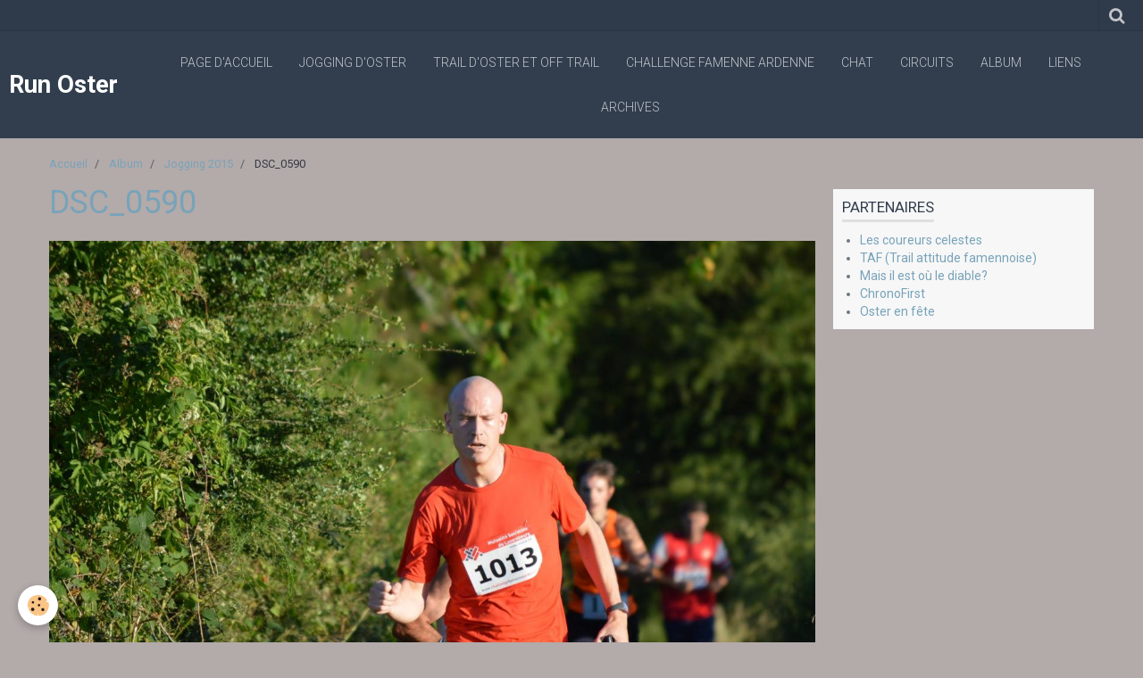

--- FILE ---
content_type: text/html; charset=UTF-8
request_url: http://www.runoster.be/album/trail-2015/dsc-0590.html
body_size: 18670
content:
    <!DOCTYPE html>
<html lang="fr">
    <head>
        <title>DSC_0590</title>
        <meta name="theme-color" content="rgba(50, 62, 78, 1)">
        <meta name="msapplication-navbutton-color" content="rgba(50, 62, 78, 1)">
        <meta name="apple-mobile-web-app-capable" content="yes">
        <meta name="apple-mobile-web-app-status-bar-style" content="black-translucent">

        <!-- pretty / experienced -->
<meta http-equiv="Content-Type" content="text/html; charset=utf-8">
<!--[if IE]>
<meta http-equiv="X-UA-Compatible" content="IE=edge">
<![endif]-->
<meta name="viewport" content="width=device-width, initial-scale=1, maximum-scale=1.0, user-scalable=no">
<meta name="msapplication-tap-highlight" content="no">
  <link rel="image_src" href="http://www.runoster.be/medias/album/dsc-0590.jpg" />
  <meta property="og:image" content="http://www.runoster.be/medias/album/dsc-0590.jpg" />
  <link rel="canonical" href="http://www.runoster.be/album/trail-2015/dsc-0590.html">
<meta name="generator" content="e-monsite (e-monsite.com)">








                
                                    
                
                
                                                                                                                                                                                                            
            <link href="https://fonts.googleapis.com/css?family=Roboto:300,400,700&display=swap" rel="stylesheet">
        
        <link href="https://maxcdn.bootstrapcdn.com/font-awesome/4.7.0/css/font-awesome.min.css" rel="stylesheet">
                <link href="//www.runoster.be/themes/combined.css?v=6_1665404070_12" rel="stylesheet">
        
        <!-- EMS FRAMEWORK -->
        <script src="//www.runoster.be/medias/static/themes/ems_framework/js/jquery.min.js"></script>
        <!-- HTML5 shim and Respond.js for IE8 support of HTML5 elements and media queries -->
        <!--[if lt IE 9]>
        <script src="//www.runoster.be/medias/static/themes/ems_framework/js/html5shiv.min.js"></script>
        <script src="//www.runoster.be/medias/static/themes/ems_framework/js/respond.min.js"></script>
        <![endif]-->
                <script src="//www.runoster.be/medias/static/themes/ems_framework/js/ems-framework.min.js?v=2046"></script>
                <script src="http://www.runoster.be/themes/content.js?v=6_1665404070_12&lang=fr"></script>

            <script src="//www.runoster.be/medias/static/js/rgpd-cookies/jquery.rgpd-cookies.js?v=2046"></script>
    <script>
                                    $(document).ready(function() {
            $.RGPDCookies({
                theme: 'ems_framework',
                site: 'www.runoster.be',
                privacy_policy_link: '/about/privacypolicy/',
                cookies: [{"id":null,"favicon_url":"https:\/\/ssl.gstatic.com\/analytics\/20210414-01\/app\/static\/analytics_standard_icon.png","enabled":true,"model":"google_analytics","title":"Google Analytics","short_description":"Permet d'analyser les statistiques de consultation de notre site","long_description":"Indispensable pour piloter notre site internet, il permet de mesurer des indicateurs comme l\u2019affluence, les produits les plus consult\u00e9s, ou encore la r\u00e9partition g\u00e9ographique des visiteurs.","privacy_policy_url":"https:\/\/support.google.com\/analytics\/answer\/6004245?hl=fr","slug":"google-analytics"},{"id":null,"favicon_url":"","enabled":true,"model":"addthis","title":"AddThis","short_description":"Partage social","long_description":"Nous utilisons cet outil afin de vous proposer des liens de partage vers des plateformes tiers comme Twitter, Facebook, etc.","privacy_policy_url":"https:\/\/www.oracle.com\/legal\/privacy\/addthis-privacy-policy.html","slug":"addthis"}],
                modal_title: 'Gestion\u0020des\u0020cookies',
                modal_description: 'd\u00E9pose\u0020des\u0020cookies\u0020pour\u0020am\u00E9liorer\u0020votre\u0020exp\u00E9rience\u0020de\u0020navigation,\nmesurer\u0020l\u0027audience\u0020du\u0020site\u0020internet,\u0020afficher\u0020des\u0020publicit\u00E9s\u0020personnalis\u00E9es,\nr\u00E9aliser\u0020des\u0020campagnes\u0020cibl\u00E9es\u0020et\u0020personnaliser\u0020l\u0027interface\u0020du\u0020site.',
                privacy_policy_label: 'Consulter\u0020la\u0020politique\u0020de\u0020confidentialit\u00E9',
                check_all_label: 'Tout\u0020cocher',
                refuse_button: 'Refuser',
                settings_button: 'Param\u00E9trer',
                accept_button: 'Accepter',
                callback: function() {
                    // website google analytics case (with gtag), consent "on the fly"
                    if ('gtag' in window && typeof window.gtag === 'function') {
                        if (window.jsCookie.get('rgpd-cookie-google-analytics') === undefined
                            || window.jsCookie.get('rgpd-cookie-google-analytics') === '0') {
                            gtag('consent', 'update', {
                                'ad_storage': 'denied',
                                'analytics_storage': 'denied'
                            });
                        } else {
                            gtag('consent', 'update', {
                                'ad_storage': 'granted',
                                'analytics_storage': 'granted'
                            });
                        }
                    }
                }
            });
        });
    </script>
        <script async src="https://www.googletagmanager.com/gtag/js?id=G-4VN4372P6E"></script>
<script>
    window.dataLayer = window.dataLayer || [];
    function gtag(){dataLayer.push(arguments);}
    
    gtag('consent', 'default', {
        'ad_storage': 'denied',
        'analytics_storage': 'denied'
    });
    
    gtag('js', new Date());
    gtag('config', 'G-4VN4372P6E');
</script>

        
        <style>
        #overlay{position:fixed;top:0;left:0;width:100vw;height:100vh;z-index:1001}
                                #overlay.loader{display:-webkit-flex;display:flex;-webkit-justify-content:center;justify-content:center;-webkit-align-items:center;align-items:center;background-color:rgba(190, 212, 223, 1);opacity:1}#overlay.stop div{animation-play-state:paused}
                        .loader-ellipsis{display:inline-block;position:relative;width:64px;height:64px}.loader-ellipsis div{position:absolute;top:27px;width:11px;height:11px;border-radius:50%;background-color:rgba(50, 62, 78, 1);animation-timing-function:cubic-bezier(0,1,1,0)}.loader-ellipsis div:nth-child(1){left:6px;animation:loader-ellipsis1 .6s infinite}.loader-ellipsis div:nth-child(2){left:6px;animation:loader-ellipsis2 .6s infinite}.loader-ellipsis div:nth-child(3){left:26px;animation:loader-ellipsis2 .6s infinite}.loader-ellipsis div:nth-child(4){left:45px;animation:loader-ellipsis3 .6s infinite}@keyframes loader-ellipsis1{0%{transform:scale(0)}100%{transform:scale(1)}}@keyframes loader-ellipsis3{0%{transform:scale(1)}100%{transform:scale(0)}}@keyframes loader-ellipsis2{0%{transform:translate(0,0)}100%{transform:translate(19px,0)}}
                            </style>
        <script type="application/ld+json">
    {
        "@context" : "https://schema.org/",
        "@type" : "WebSite",
        "name" : "Run Oster",
        "url" : "http://www.runoster.be/"
    }
</script>
            </head>
    <body id="album_run_trail-2015_dsc-0590" class="default">
        
                <div id="overlay" class="loader">
            <div class="loader-ellipsis">
                <div></div><div></div><div></div><div></div>
            </div>
        </div>
                        <!-- HEADER -->
        <header id="header" class="navbar" data-fixed="true" data-margin-top="false" data-margin-bottom="true">
            <div id="header-main" data-padding="true">
                                                                            <!-- header -->
                <a class="brand" href="http://www.runoster.be/" data-appearance="horizontal">
                                                            <div class="brand-titles">
                                                <span class="brand-title">Run Oster</span>
                                                                    </div>
                                    </a>
                
                                <nav id="menu" class="collapse">
                                                                        <ul class="nav navbar-nav">
                    <li>
                <a href="http://www.runoster.be/">
                                        Page d'accueil
                </a>
                            </li>
                    <li>
                <a href="http://www.runoster.be/pages/jogging-d-oster.html">
                                        Jogging d'Oster
                </a>
                            </li>
                    <li>
                <a href="http://www.runoster.be/pages/trail-d-oster.html">
                                        Trail d'Oster et Off Trail
                </a>
                            </li>
                    <li>
                <a href="https://challengefamenne-ardenne.be">
                                        Challenge Famenne Ardenne
                </a>
                            </li>
                    <li>
                <a href="https://www.chat-trail.be/">
                                        CHAT
                </a>
                            </li>
                    <li>
                <a href="http://www.runoster.be/pages/circuit.html">
                                        Circuits
                </a>
                            </li>
                    <li>
                <a href="http://www.runoster.be/album/">
                                        Album
                </a>
                            </li>
                    <li>
                <a href="http://www.runoster.be/liens">
                                        Liens
                </a>
                            </li>
                    <li>
                <a href="http://www.runoster.be/pages/archives.html">
                                        Archives
                </a>
                            </li>
            </ul>

                                                            </nav>
                
                            </div>
            <div id="header-buttons" data-retract="true">
                                <button class="btn btn-link navbar-toggle header-btn" data-toggle="collapse" data-target="#menu" data-orientation="horizontal">
                    <i class="fa fa-bars fa-lg"></i>
                </button>
                
                
                                <div class="navbar-search dropdown">
                    <button class="btn btn-link header-btn" type="button" data-toggle="dropdown">
                        <i class="fa fa-search fa-lg"></i>
                    </button>
                    <form method="get" action="http://www.runoster.be/search/site/" class="dropdown-menu">
                        <div class="input-group">
                            <input type="text" name="q" value="" placeholder="Votre recherche" pattern=".{3,}" required title="Seuls les mots de plus de deux caractères sont pris en compte lors de la recherche.">
                            <div class="input-group-btn">
                                <button type="submit" class="btn btn-link">
                                    <i class="fa fa-search fa-lg"></i>
                                </button>
                            </div>
                        </div>
                    </form>
                </div>
                
                
                            </div>
                                                    
                    </header>
        <!-- //HEADER -->

        
        <!-- WRAPPER -->
        <div id="wrapper" class="container">
                            <!-- BREADCRUMBS -->
                   <ol class="breadcrumb">
                  <li>
            <a href="http://www.runoster.be/">Accueil</a>
        </li>
                        <li>
            <a href="http://www.runoster.be/album/">Album</a>
        </li>
                        <li>
            <a href="http://www.runoster.be/album/trail-2015/">Jogging 2015</a>
        </li>
                        <li class="active">
            DSC_0590
         </li>
            </ol>
                <!-- //BREADCRUMBS -->
            
            <!-- CONTENT -->
            <div id="content">
                <!-- MAIN -->
                <section id="main">

                    
                    
                    
                                        
                                        
                                        <div class="view view-album" id="view-item" data-category="trail-2015" data-id-album="55ef0d3be40e55c9829ea4d1">
    <h1 class="view-title">DSC_0590</h1>
    <div id="site-module" class="site-module" data-itemid="4f512e648e4e55c9797394b7" data-siteid="4f23edc30d3d55c979737339"></div>

    

    <p class="text-center">
        <img src="http://www.runoster.be/medias/album/dsc-0590.jpg" alt="DSC_0590">
    </p>

    <ul class="category-navigation">
        <li>
                            <a href="http://www.runoster.be/album/trail-2015/dsc-0589.html" class="btn btn-default">
                    <i class="fa fa-angle-left fa-lg"></i>
                    <img src="http://www.runoster.be/medias/album/dsc-0589.jpg?fx=c_80_80" width="80" alt="">
                </a>
                    </li>

        <li>
            <a href="http://www.runoster.be/album/trail-2015/" class="btn btn-small btn-default">Retour</a>
        </li>

        <li>
                            <a href="http://www.runoster.be/album/trail-2015/dsc-0591.html" class="btn btn-default">
                    <img src="http://www.runoster.be/medias/album/dsc-0591.jpg?fx=c_80_80" width="80" alt="">
                    <i class="fa fa-angle-right fa-lg"></i>
                </a>
                    </li>
    </ul>

    

<div class="plugins">
               <div id="social-4f512e64d1cc55c97973b157" class="plugin" data-plugin="social">
    <div class="a2a_kit a2a_kit_size_32 a2a_default_style">
        <a class="a2a_dd" href="https://www.addtoany.com/share"></a>
        <a class="a2a_button_facebook"></a>
        <a class="a2a_button_twitter"></a>
        <a class="a2a_button_email"></a>
    </div>
    <script>
        var a2a_config = a2a_config || {};
        a2a_config.onclick = 1;
        a2a_config.locale = "fr";
    </script>
    <script async src="https://static.addtoany.com/menu/page.js"></script>
</div>    
    
    </div>
</div>

                </section>
                <!-- //MAIN -->

                                <!-- SIDEBAR -->
                <aside id="sidebar" data-fixed="true" data-offset="true">
                    <div id="sidebar-wrapper">
                                                                                                                                                                                                                                    <div class="widget" data-id="widget_link_all">
                                        
<div class="widget-title">
    
        <span>
            Partenaires
        </span>  

        
</div>

                                        <div id="widget1" class="widget-content" data-role="widget-content">
                                            
                                                                                        
                                                                                        <ul class="menu">
         <li class="odd_item"><a href="http://lescoureurscelestes.be/" title="Les coureurs celestes" class="menu_item" onclick="window.open(this.href);return false;">Les coureurs celestes</a></li>
         <li class="even_item"><a href="http://www.trailattitudefamennoise.be/" title="TAF (Trail attitude famennoise)" class="menu_item" onclick="window.open(this.href);return false;">TAF (Trail attitude famennoise)</a></li>
         <li class="odd_item"><a href="http://inedichrono.be/mieold/index.html" title="Mais il est où le diable?" class="menu_item" onclick="window.open(this.href);return false;">Mais il est où le diable?</a></li>
         <li class="even_item"><a href="https://sites.google.com/view/chronofirst/accueil" title="ChronoFirst" class="menu_item" onclick="window.open(this.href);return false;">ChronoFirst</a></li>
         <li class="odd_item"><a href="http://www.osterenfete.be/" title="Oster en fête" class="menu_item" onclick="window.open(this.href);return false;">Oster en fête</a></li>
   </ul>

                                        </div>
                                    </div>
                                    
                                                                                                                                                                                                                                    </div>
                </aside>
                <!-- //SIDEBAR -->
                            </div>
            <!-- //CONTENT -->
        </div>
        <!-- //WRAPPER -->

                <!-- FOOTER -->
        <footer id="footer">
                        <div class="container">
                            <div id="footer-wrapper">
                    
                                    </div>

                                                                                                    
                                    
                                        </div>
                    </footer>
        <!-- //FOOTER -->
        
        
        
        <script src="//www.runoster.be/medias/static/themes/ems_framework/js/jquery.mobile.custom.min.js"></script>
        <script src="//www.runoster.be/medias/static/themes/ems_framework/js/jquery.zoom.min.js"></script>
        <script src="//www.runoster.be/medias/static/themes/ems_framework/js/imagelightbox.min.js"></script>
        <script src="http://www.runoster.be/themes/custom.js?v=6_1665404070_12"></script>
        
            

 
    
						 	 





                <!-- SOCIAL LINKS -->
                                                    
                                        
                    <!-- //SOCIAL LINKS -->
            </body>
</html>
